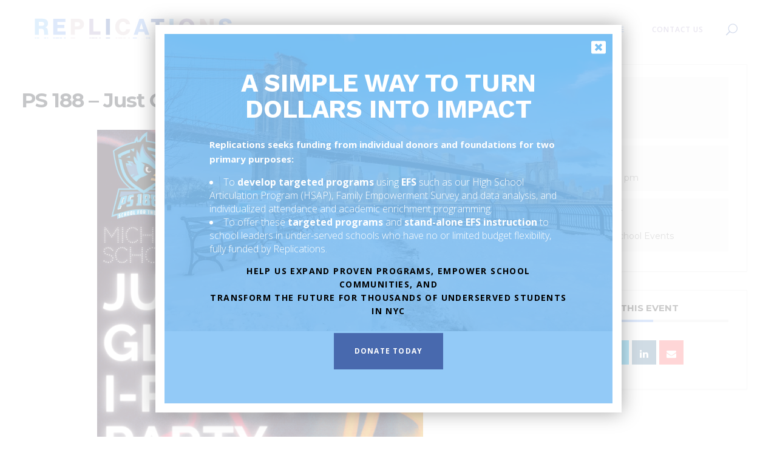

--- FILE ---
content_type: image/svg+xml
request_url: https://replications.org//wp-content/uploads/2020/12/Brand_Mark-1.svg
body_size: 3944
content:
<?xml version="1.0" encoding="utf-8"?>
<!-- Generator: Adobe Illustrator 25.0.1, SVG Export Plug-In . SVG Version: 6.00 Build 0)  -->
<svg version="1.1" xmlns="http://www.w3.org/2000/svg" xmlns:xlink="http://www.w3.org/1999/xlink" x="0px" y="0px"
	 viewBox="0 0 313 185" style="enable-background:new 0 0 313 185;" xml:space="preserve">
<style type="text/css">
	.st0{fill:#87C4F7;}
	.st1{fill:#7BA7EF;}
	.st2{fill:#A99DC5;}
	.st3{fill:#DCCDCF;}
	.st4{fill:#4869AE;}
</style>
<g id="Brand_Mark">
	<g>
		<g>
			<g>
				<g>
					<g>
						<path class="st0" d="M191.89,17.91c0,0-0.01,0-0.02,0l-12.64-0.05c-2.33-0.01-4.2-1.9-4.19-4.23c0.01-2.32,1.89-4.2,4.21-4.2
							c0,0,0.01,0,0.02,0l12.64,0.05c2.33,0.01,4.2,1.9,4.19,4.23C196.09,16.03,194.21,17.91,191.89,17.91z"/>
					</g>
					<g>
						<path class="st0" d="M255.28,18.17c0,0-0.01,0-0.02,0l-31.7-0.13c-2.33-0.01-4.2-1.9-4.19-4.23c0.01-2.32,1.89-4.2,4.21-4.2
							c0,0,0.01,0,0.02,0l31.7,0.13c2.33,0.01,4.2,1.9,4.19,4.23C259.48,16.3,257.6,18.17,255.28,18.17z"/>
					</g>
					<g>
						<path class="st0" d="M299.61,18.36c0,0-0.01,0-0.02,0l-12.64-0.05c-2.33-0.01-4.2-1.9-4.19-4.23c0.01-2.32,1.89-4.2,4.21-4.2
							c0,0,0.01,0,0.02,0l12.64,0.05c2.33,0.01,4.2,1.9,4.19,4.23C303.81,16.48,301.93,18.36,299.61,18.36z"/>
					</g>
				</g>
				<g>
					<g>
						<path class="st1" d="M187.67,97.74h-8.43c-2.33,0-4.21-1.89-4.21-4.21c0-2.33,1.89-4.21,4.21-4.21h8.43
							c2.33,0,4.21,1.89,4.21,4.21C191.89,95.86,190,97.74,187.67,97.74z"/>
					</g>
					<g>
						<path class="st1" d="M261.66,97.74h-14.8c-2.33,0-4.21-1.89-4.21-4.21c0-2.33,1.89-4.21,4.21-4.21h14.8
							c2.33,0,4.21,1.89,4.21,4.21C265.87,95.86,263.99,97.74,261.66,97.74z M232.07,97.74h-29.59c-2.33,0-4.21-1.89-4.21-4.21
							c0-2.33,1.89-4.21,4.21-4.21h29.59c2.33,0,4.21,1.89,4.21,4.21C236.28,95.86,234.39,97.74,232.07,97.74z"/>
					</g>
					<g>
						<path class="st1" d="M299.68,97.74h-8.43c-2.33,0-4.21-1.89-4.21-4.21c0-2.33,1.89-4.21,4.21-4.21h8.43
							c2.33,0,4.21,1.89,4.21,4.21C303.89,95.86,302.01,97.74,299.68,97.74z"/>
					</g>
				</g>
				<g>
					<g>
						<path class="st2" d="M187.67,175.98c0,0-0.01,0-0.02,0l-8.43-0.04c-2.33-0.01-4.2-1.9-4.19-4.23c0.01-2.32,1.89-4.2,4.21-4.2
							c0,0,0.01,0,0.02,0l8.43,0.04c2.33,0.01,4.2,1.9,4.19,4.23C191.88,174.11,189.99,175.98,187.67,175.98z"/>
					</g>
					<g>
						<path class="st2" d="M261.61,176.29c0,0-0.01,0-0.02,0l-14.79-0.06c-2.33-0.01-4.2-1.9-4.19-4.23c0.01-2.32,1.89-4.2,4.21-4.2
							c0,0,0.01,0,0.02,0l14.79,0.06c2.33,0.01,4.2,1.9,4.19,4.23C265.81,174.41,263.93,176.29,261.61,176.29z M232.04,176.16
							c0,0-0.01,0-0.02,0l-29.57-0.12c-2.33-0.01-4.2-1.9-4.19-4.23c0.01-2.32,1.89-4.2,4.21-4.2c0,0,0.01,0,0.02,0l29.57,0.12
							c2.33,0.01,4.2,1.9,4.19,4.23C236.24,174.29,234.36,176.16,232.04,176.16z"/>
					</g>
					<g>
						<path class="st2" d="M299.61,176.45c0,0-0.01,0-0.02,0l-8.43-0.04c-2.33-0.01-4.2-1.9-4.19-4.23c0.01-2.32,1.89-4.2,4.21-4.2
							c0,0,0.01,0,0.02,0l8.43,0.04c2.33,0.01,4.2,1.9,4.19,4.23C303.81,174.57,301.93,176.45,299.61,176.45z"/>
					</g>
				</g>
				<g>
					<path class="st3" d="M215.42,57.3h-36.17c-2.33,0-4.21-1.89-4.21-4.21c0-2.33,1.89-4.21,4.21-4.21h36.17
						c2.33,0,4.21,1.89,4.21,4.21C219.63,55.41,217.75,57.3,215.42,57.3z"/>
				</g>
				<g>
					<path class="st4" d="M215.35,138.69c-0.02,0-0.04,0-0.06,0l-36.1-0.5c-2.33-0.03-4.18-1.94-4.15-4.27
						c0.03-2.31,1.91-4.15,4.21-4.15c0.02,0,0.04,0,0.06,0l36.1,0.5c2.33,0.03,4.18,1.94,4.15,4.27
						C219.53,136.84,217.65,138.69,215.35,138.69z"/>
				</g>
			</g>
			<path class="st0" d="M8.11,9.01h79.88c33.16,0,56.39,17.05,56.39,48.11c0,19.38-7.58,33.63-26.96,40.4v0.7
				c14.48,4.91,21.95,14.01,24.29,30.6C145.2,150.78,145,176,145,176h-40.77c0,0,0.57-22.19-2-38.77
				c-2.1-15.41-10.04-23.82-27.79-23.82H49.45V176H8.11V9.01z M80.51,82.81c16.35,0,24.76-7.71,24.76-20.32
				c0-12.14-7.94-20.79-23.82-20.79h-32v41.11H80.51z"/>
		</g>
	</g>
</g>
<g id="Logo">
	<text transform="matrix(1 0 0 1 -1901.8989 -254.4737)" style="font-family:'NHaasGroteskDSPro-75Bd'; font-size:232.2981px;">REPLICATIONS</text>
	<g>
		<g>
			<g>
				<path class="st0" d="M-1655.24,270.84h43.75c18.16,0,30.88,9.34,30.88,26.35c0,10.62-4.15,18.42-14.77,22.13v0.38
					c7.93,2.69,12.02,7.68,13.3,16.76c1.92,12.02,1.81,25.84,1.81,25.84h-22.33c0,0,0.31-12.15-1.1-21.24
					c-1.15-8.44-5.5-13.05-15.22-13.05h-13.69v34.28h-22.64V270.84z M-1615.58,311.26c8.95,0,13.56-4.22,13.56-11.13
					c0-6.65-4.35-11.38-13.05-11.38h-17.52v22.51H-1615.58z"/>
				<g>
					<g>
						<path class="st0" d="M-1649.23,383h-4.5c-1.38,0-2.5-1.12-2.5-2.5s1.12-2.5,2.5-2.5h4.5c1.38,0,2.5,1.12,2.5,2.5
							S-1647.85,383-1649.23,383z"/>
					</g>
					<g>
						<path class="st0" d="M-1581.66,383h-1.89c-1.38,0-2.5-1.12-2.5-2.5s1.12-2.5,2.5-2.5h1.89c1.38,0,2.5,1.12,2.5,2.5
							S-1580.28,383-1581.66,383z M-1633.45,383h-7.89c-1.38,0-2.5-1.12-2.5-2.5s1.12-2.5,2.5-2.5h7.89c1.38,0,2.5,1.12,2.5,2.5
							S-1632.07,383-1633.45,383z"/>
					</g>
					<g>
						<path class="st0" d="M-1593.27,383h-7.5c-1.38,0-2.5-1.12-2.5-2.5s1.12-2.5,2.5-2.5h7.5c1.38,0,2.5,1.12,2.5,2.5
							S-1591.89,383-1593.27,383z"/>
					</g>
				</g>
			</g>
			<g>
				<path class="st1" d="M-1550.42,271.31h68.95v18.57h-46.43v16.28h39.82v17.55h-39.82v19.46h47.19v19.08h-69.71V271.31z"/>
				<g>
					<g>
						<path class="st1" d="M-1543.73,383h-5c-1.38,0-2.5-1.12-2.5-2.5s1.12-2.5,2.5-2.5h5c1.38,0,2.5,1.12,2.5,2.5
							S-1542.35,383-1543.73,383z"/>
					</g>
					<g>
						<path class="st1" d="M-1503.4,383h-8.07c-1.38,0-2.5-1.12-2.5-2.5s1.12-2.5,2.5-2.5h8.07c1.38,0,2.5,1.12,2.5,2.5
							S-1502.02,383-1503.4,383z M-1519.53,383h-16.13c-1.38,0-2.5-1.12-2.5-2.5s1.12-2.5,2.5-2.5h16.13c1.38,0,2.5,1.12,2.5,2.5
							S-1518.15,383-1519.53,383z"/>
					</g>
					<g>
						<path class="st1" d="M-1482.27,383h-5c-1.38,0-2.5-1.12-2.5-2.5s1.12-2.5,2.5-2.5h5c1.38,0,2.5,1.12,2.5,2.5
							S-1480.89,383-1482.27,383z"/>
					</g>
				</g>
			</g>
			<g>
				<path class="st3" d="M-1198.53,317.1c0-27.09,17.68-47.57,44.78-47.57c10.56,0,19.46,3.05,25.95,8.01
					c7.89,5.98,12.47,14.88,13.61,25.06h-22.52c-1.14-8.14-7.51-14.37-17.17-14.37c-14.76,0-21.75,12.34-21.75,28.88
					c0,16.66,8.4,28.75,21.88,28.75c10.05,0,16.66-6.36,17.68-15.14h22.52c-0.64,9.03-4.71,17.3-10.94,23.28
					c-7,6.74-16.28,10.3-29.13,10.3C-1180.34,364.29-1198.53,344.32-1198.53,317.1z"/>
				<g>
					<g>
						<path class="st3" d="M-1188.73,383h-5c-1.38,0-2.5-1.12-2.5-2.5s1.12-2.5,2.5-2.5h5c1.38,0,2.5,1.12,2.5,2.5
							S-1187.35,383-1188.73,383z"/>
					</g>
					<g>
						<path class="st3" d="M-1141.26,383h-9.5c-1.38,0-2.5-1.12-2.5-2.5s1.12-2.5,2.5-2.5h9.5c1.38,0,2.5,1.12,2.5,2.5
							S-1139.88,383-1141.26,383z M-1160.25,383h-18.99c-1.38,0-2.5-1.12-2.5-2.5s1.12-2.5,2.5-2.5h18.99c1.38,0,2.5,1.12,2.5,2.5
							S-1158.87,383-1160.25,383z"/>
					</g>
					<g>
						<path class="st3" d="M-1117.27,383h-5c-1.38,0-2.5-1.12-2.5-2.5s1.12-2.5,2.5-2.5h5c1.38,0,2.5,1.12,2.5,2.5
							S-1115.89,383-1117.27,383z"/>
					</g>
				</g>
			</g>
			<g>
				<path class="st1" d="M-611.71,333.64h22.64c1.02,9.16,7,12.98,17.81,12.98c7.38,0,14.63-2.67,14.63-9.54
					c0-7.25-7.38-8.78-19.84-11.83c-15.77-3.69-32.44-8.52-32.44-27.6c0-19.46,15.77-27.98,36.13-27.98
					c19.72,0,34.98,8.9,35.87,27.98h-22.01c-0.89-7-6.23-10.94-14.63-10.94c-7.89,0-13.1,3.43-13.1,8.52c0,6.36,7,7.89,20.61,10.94
					c16.92,3.94,32.18,9.16,32.18,28.62c0,19.08-16.28,29.64-37.27,29.64C-595.3,364.42-611.2,353.74-611.71,333.64z"/>
				<g>
					<g>
						<path class="st1" d="M-596.73,383h-10c-1.38,0-2.5-1.12-2.5-2.5s1.12-2.5,2.5-2.5h10c1.38,0,2.5,1.12,2.5,2.5
							S-595.35,383-596.73,383z"/>
					</g>
					<g>
						<path class="st1" d="M-553.84,383h-8.58c-1.38,0-2.5-1.12-2.5-2.5s1.12-2.5,2.5-2.5h8.58c1.38,0,2.5,1.12,2.5,2.5
							S-552.46,383-553.84,383z M-579.58,383h-8.58c-1.38,0-2.5-1.12-2.5-2.5s1.12-2.5,2.5-2.5h8.58c1.38,0,2.5,1.12,2.5,2.5
							S-578.2,383-579.58,383z"/>
					</g>
					<g>
						<path class="st1" d="M-535.27,383h-10c-1.38,0-2.5-1.12-2.5-2.5s1.12-2.5,2.5-2.5h10c1.38,0,2.5,1.12,2.5,2.5
							S-533.89,383-535.27,383z"/>
					</g>
				</g>
			</g>
			<g>
				<path class="st2" d="M-837.3,317.27c0-27.22,17.43-47.45,44.9-47.45c27.6,0,45.03,20.23,45.03,47.45
					c0,27.22-17.43,47.45-45.03,47.45C-819.88,364.72-837.3,344.49-837.3,317.27z M-770.27,317.27c0-16.54-7.25-29.26-22.01-29.26
					c-14.63,0-22.13,12.72-22.13,29.26c0,16.54,7.51,29.13,22.13,29.13C-777.52,346.4-770.27,333.81-770.27,317.27z"/>
				<g>
					<g>
						<path class="st2" d="M-827.73,383.3h-5c-1.38,0-2.5-1.12-2.5-2.5s1.12-2.5,2.5-2.5h5c1.38,0,2.5,1.12,2.5,2.5
							S-826.35,383.3-827.73,383.3z"/>
					</g>
					<g>
						<path class="st2" d="M-778.11,383.3h-9.92c-1.38,0-2.5-1.12-2.5-2.5s1.12-2.5,2.5-2.5h9.92c1.38,0,2.5,1.12,2.5,2.5
							S-776.73,383.3-778.11,383.3z M-797.96,383.3h-19.85c-1.38,0-2.5-1.12-2.5-2.5s1.12-2.5,2.5-2.5h19.85
							c1.38,0,2.5,1.12,2.5,2.5S-796.58,383.3-797.96,383.3z"/>
					</g>
					<g>
						<path class="st2" d="M-753.27,383.3h-5c-1.38,0-2.5-1.12-2.5-2.5s1.12-2.5,2.5-2.5h5c1.38,0,2.5,1.12,2.5,2.5
							S-751.89,383.3-753.27,383.3z"/>
					</g>
				</g>
			</g>
			<g>
				<path class="st2" d="M-1345.7,271.31h22.52v71.87h40.83v19.08h-63.35V271.31z"/>
				<g>
					<g>
						<path class="st2" d="M-1338.73,383h-5c-1.38,0-2.5-1.12-2.5-2.5s1.12-2.5,2.5-2.5h5c1.38,0,2.5,1.12,2.5,2.5
							S-1337.35,383-1338.73,383z"/>
					</g>
					<g>
						<path class="st2" d="M-1302.69,383h-7.21c-1.38,0-2.5-1.12-2.5-2.5s1.12-2.5,2.5-2.5h7.21c1.38,0,2.5,1.12,2.5,2.5
							S-1301.3,383-1302.69,383z M-1317.1,383h-14.42c-1.38,0-2.5-1.12-2.5-2.5s1.12-2.5,2.5-2.5h14.42c1.38,0,2.5,1.12,2.5,2.5
							S-1315.72,383-1317.1,383z"/>
					</g>
					<g>
						<path class="st2" d="M-1283.27,383h-5c-1.38,0-2.5-1.12-2.5-2.5s1.12-2.5,2.5-2.5h5c1.38,0,2.5,1.12,2.5,2.5
							S-1281.89,383-1283.27,383z"/>
					</g>
				</g>
			</g>
			<g>
				<path class="st3" d="M-1451.09,271.31h40.96c11.07,0,19.21,3.05,24.8,8.4c5.85,5.47,9.16,13.23,9.16,22.39
					c0,17.43-12.08,29.77-30.78,29.77h-21.24v30.4h-22.9V271.31z M-1411.53,314.05c8.14,0,12.72-4.83,12.72-12.08
					c0-7.25-4.71-11.7-12.72-11.7h-16.66v23.79H-1411.53z"/>
				<g>
					<path class="st3" d="M-1428.27,383h-21.47c-1.38,0-2.5-1.12-2.5-2.5s1.12-2.5,2.5-2.5h21.47c1.38,0,2.5,1.12,2.5,2.5
						S-1426.89,383-1428.27,383z"/>
				</g>
			</g>
			<g>
				<path class="st4" d="M-1251.26,271.31h22.52v90.95h-22.52V271.31z"/>
				<g>
					<path class="st4" d="M-1230.27,383h-19.47c-1.38,0-2.5-1.12-2.5-2.5s1.12-2.5,2.5-2.5h19.47c1.38,0,2.5,1.12,2.5,2.5
						S-1228.89,383-1230.27,383z"/>
				</g>
			</g>
			<g>
				<path class="st0" d="M-890.04,271.31h22.52v90.95h-22.52V271.31z"/>
				<g>
					<path class="st0" d="M-869.27,383h-19.47c-1.38,0-2.5-1.12-2.5-2.5s1.12-2.5,2.5-2.5h19.47c1.38,0,2.5,1.12,2.5,2.5
						S-867.89,383-869.27,383z"/>
				</g>
			</g>
			<g>
				<path class="st4" d="M-969.23,290.39h-26.46v-19.08H-920v19.08h-26.71v71.87h-22.52V290.39z"/>
				<g>
					<path class="st4" d="M-948.27,383h-19.47c-1.38,0-2.5-1.12-2.5-2.5s1.12-2.5,2.5-2.5h19.47c1.38,0,2.5,1.12,2.5,2.5
						S-946.89,383-948.27,383z"/>
				</g>
			</g>
			<g>
				<path class="st1" d="M-1060.95,271.31h23.15l32.82,90.95h-23.66l-5.34-16.41h-31.8l-5.22,16.41h-22.64L-1060.95,271.31z
					 M-1039.19,329.69l-6.87-22.01c-1.53-4.71-3.56-12.85-3.56-12.85h-0.25c0,0-2.16,8.14-3.69,12.85l-7,22.01H-1039.19z"/>
				<g>
					<g>
						<path class="st1" d="M-1077.27,383h-19.47c-1.38,0-2.5-1.12-2.5-2.5s1.12-2.5,2.5-2.5h19.47c1.38,0,2.5,1.12,2.5,2.5
							S-1075.89,383-1077.27,383z"/>
					</g>
					<g>
						<g>
							<path class="st1" d="M-1015.73,383h-6c-1.38,0-2.5-1.12-2.5-2.5s1.12-2.5,2.5-2.5h6c1.38,0,2.5,1.12,2.5,2.5
								S-1014.35,383-1015.73,383z"/>
						</g>
						<g>
							<path class="st1" d="M-1002.27,383h-6c-1.38,0-2.5-1.12-2.5-2.5s1.12-2.5,2.5-2.5h6c1.38,0,2.5,1.12,2.5,2.5
								S-1000.89,383-1002.27,383z"/>
						</g>
					</g>
				</g>
			</g>
			<g>
				<path class="st3" d="M-717.15,271.31h22.64l26.97,45.67c1.4,2.54,6.23,11.58,6.23,11.58h0.25c0,0-0.25-10.94-0.25-14.12v-43.12
					h22.01v90.95h-22.64l-26.71-45.03c-1.53-2.42-6.49-12.21-6.49-12.21h-0.25c0,0,0.25,11.7,0.25,14.88v42.36h-22.01V271.31z"/>
				<g>
					<g>
						<path class="st3" d="M-634.27,383h-19.47c-1.38,0-2.5-1.12-2.5-2.5s1.12-2.5,2.5-2.5h19.47c1.38,0,2.5,1.12,2.5,2.5
							S-632.89,383-634.27,383z"/>
					</g>
					<g>
						<g>
							<path class="st3" d="M-708.73,383h-6c-1.38,0-2.5-1.12-2.5-2.5s1.12-2.5,2.5-2.5h6c1.38,0,2.5,1.12,2.5,2.5
								S-707.35,383-708.73,383z"/>
						</g>
						<g>
							<path class="st3" d="M-695.27,383h-6c-1.38,0-2.5-1.12-2.5-2.5s1.12-2.5,2.5-2.5h6c1.38,0,2.5,1.12,2.5,2.5
								S-693.89,383-695.27,383z"/>
						</g>
					</g>
				</g>
			</g>
		</g>
	</g>
	<rect x="-2022.5" y="-103.5" class="st0" width="78" height="78"/>
	<rect x="-1922.5" y="-103.5" class="st1" width="78" height="78"/>
	<rect x="-1822.5" y="-103.5" class="st3" width="78" height="78"/>
	<rect x="-1722.5" y="-103.5" class="st2" width="78" height="78"/>
	<rect x="-1622.5" y="-103.5" class="st4" width="78" height="78"/>
	<text transform="matrix(1 0 0 1 -1501.7458 521.2349)"><tspan x="0" y="0" class="st0" style="font-family:'NHaasGroteskDSPro-55Rg'; font-size:60px; letter-spacing:1;">Innovation.</tspan><tspan x="290.58" y="0" class="st4" style="font-family:'NHaasGroteskDSPro-55Rg'; font-size:60px; letter-spacing:1;"> </tspan><tspan x="301.62" y="0" class="st2" style="font-family:'NHaasGroteskDSPro-55Rg'; font-size:60px; letter-spacing:1;">Equity.</tspan><tspan x="484.07" y="0" class="st4" style="font-family:'NHaasGroteskDSPro-55Rg'; font-size:60px; letter-spacing:1;"> Community.</tspan></text>
</g>
<g id="Tagline">
	<text transform="matrix(1 0 0 1 -1501.7458 1649.2349)"><tspan x="0" y="0" class="st0" style="font-family:'NHaasGroteskDSPro-55Rg'; font-size:60px; letter-spacing:1;">Innovation.</tspan><tspan x="290.58" y="0" class="st4" style="font-family:'NHaasGroteskDSPro-55Rg'; font-size:60px; letter-spacing:1;"> </tspan><tspan x="301.62" y="0" class="st2" style="font-family:'NHaasGroteskDSPro-55Rg'; font-size:60px; letter-spacing:1;">Equity.</tspan><tspan x="484.07" y="0" class="st4" style="font-family:'NHaasGroteskDSPro-55Rg'; font-size:60px; letter-spacing:1;"> Community.</tspan></text>
	<text transform="matrix(1 0 0 1 -1501.7458 1819.2349)"><tspan x="0" y="0" class="st4" style="font-family:'NHaasGroteskDSPro-55Rg'; font-size:60px; letter-spacing:1;">Innovation. </tspan><tspan x="301.62" y="0" class="st1" style="font-family:'NHaasGroteskDSPro-55Rg'; font-size:60px; letter-spacing:1;">Equity.</tspan><tspan x="484.07" y="0" class="st4" style="font-family:'NHaasGroteskDSPro-55Rg'; font-size:60px; letter-spacing:1;"> </tspan><tspan x="495.11" y="0" class="st2" style="font-family:'NHaasGroteskDSPro-55Rg'; font-size:60px; letter-spacing:1;">Community.</tspan></text>
	
		<text transform="matrix(1 0 0 1 -1482.7849 1299.2349)" style="fill:#5B5B5B; font-family:'NHaasGroteskDSPro-45Lt'; font-size:60px; letter-spacing:1;">Innovation. Equity. Community.</text>
	
		<text transform="matrix(1 0 0 1 -1482.7849 1469.2349)" class="st4" style="font-family:'NHaasGroteskDSPro-45Lt'; font-size:60px; letter-spacing:1;">Innovation. Equity. Community.</text>
</g>
</svg>


--- FILE ---
content_type: image/svg+xml
request_url: https://replications.org//wp-content/uploads/2020/12/Logo.svg
body_size: 2548
content:
<?xml version="1.0" encoding="utf-8"?>
<!-- Generator: Adobe Illustrator 25.0.1, SVG Export Plug-In . SVG Version: 6.00 Build 0)  -->
<svg version="1.1" xmlns="http://www.w3.org/2000/svg" xmlns:xlink="http://www.w3.org/1999/xlink" x="0px" y="0px"
	 viewBox="0 0 1236 207" style="enable-background:new 0 0 1236 207;" xml:space="preserve">
<style type="text/css">
	.st0{fill:#87C4F7;}
	.st1{fill:#7BA7EF;}
	.st2{fill:#DCCDCF;}
	.st3{fill:#A99DC5;}
	.st4{fill:#4869AE;}
</style>
<g id="Brand_Mark">
</g>
<g id="Logo">
	<g>
		<g>
			<g>
				<path class="st0" d="M57.26,44.34h43.75c18.16,0,30.88,9.34,30.88,26.35c0,10.62-4.15,18.42-14.77,22.13v0.38
					c7.93,2.69,12.02,7.68,13.3,16.76c1.92,12.02,1.81,25.84,1.81,25.84h-22.33c0,0,0.31-12.15-1.1-21.24
					c-1.15-8.44-5.5-13.05-15.22-13.05H79.91v34.28H57.26V44.34z M96.92,84.76c8.95,0,13.56-4.22,13.56-11.13
					c0-6.65-4.35-11.38-13.05-11.38H79.91v22.51H96.92z"/>
				<g>
					<g>
						<path class="st0" d="M63.27,156.5h-4.5c-1.38,0-2.5-1.12-2.5-2.5s1.12-2.5,2.5-2.5h4.5c1.38,0,2.5,1.12,2.5,2.5
							S64.65,156.5,63.27,156.5z"/>
					</g>
					<g>
						<path class="st0" d="M130.84,156.5h-1.89c-1.38,0-2.5-1.12-2.5-2.5s1.12-2.5,2.5-2.5h1.89c1.38,0,2.5,1.12,2.5,2.5
							S132.22,156.5,130.84,156.5z M79.05,156.5h-7.89c-1.38,0-2.5-1.12-2.5-2.5s1.12-2.5,2.5-2.5h7.89c1.38,0,2.5,1.12,2.5,2.5
							S80.43,156.5,79.05,156.5z"/>
					</g>
					<g>
						<path class="st0" d="M119.23,156.5h-7.5c-1.38,0-2.5-1.12-2.5-2.5s1.12-2.5,2.5-2.5h7.5c1.38,0,2.5,1.12,2.5,2.5
							S120.61,156.5,119.23,156.5z"/>
					</g>
				</g>
			</g>
			<g>
				<path class="st1" d="M162.08,44.81h68.95v18.57H184.6v16.28h39.82v17.55H184.6v19.46h47.19v19.08h-69.71V44.81z"/>
				<g>
					<g>
						<path class="st1" d="M168.77,156.5h-5c-1.38,0-2.5-1.12-2.5-2.5s1.12-2.5,2.5-2.5h5c1.38,0,2.5,1.12,2.5,2.5
							S170.15,156.5,168.77,156.5z"/>
					</g>
					<g>
						<path class="st1" d="M209.1,156.5h-8.07c-1.38,0-2.5-1.12-2.5-2.5s1.12-2.5,2.5-2.5h8.07c1.38,0,2.5,1.12,2.5,2.5
							S210.48,156.5,209.1,156.5z M192.97,156.5h-16.13c-1.38,0-2.5-1.12-2.5-2.5s1.12-2.5,2.5-2.5h16.13c1.38,0,2.5,1.12,2.5,2.5
							S194.35,156.5,192.97,156.5z"/>
					</g>
					<g>
						<path class="st1" d="M230.23,156.5h-5c-1.38,0-2.5-1.12-2.5-2.5s1.12-2.5,2.5-2.5h5c1.38,0,2.5,1.12,2.5,2.5
							S231.61,156.5,230.23,156.5z"/>
					</g>
				</g>
			</g>
			<g>
				<path class="st2" d="M513.97,90.6c0-27.09,17.68-47.57,44.78-47.57c10.56,0,19.46,3.05,25.95,8.01
					c7.89,5.98,12.47,14.88,13.61,25.06h-22.52c-1.14-8.14-7.51-14.37-17.17-14.37c-14.76,0-21.75,12.34-21.75,28.88
					c0,16.66,8.4,28.75,21.88,28.75c10.05,0,16.66-6.36,17.68-15.14h22.52c-0.64,9.03-4.71,17.3-10.94,23.28
					c-7,6.74-16.28,10.3-29.13,10.3C532.16,137.79,513.97,117.82,513.97,90.6z"/>
				<g>
					<g>
						<path class="st2" d="M523.77,156.5h-5c-1.38,0-2.5-1.12-2.5-2.5s1.12-2.5,2.5-2.5h5c1.38,0,2.5,1.12,2.5,2.5
							S525.15,156.5,523.77,156.5z"/>
					</g>
					<g>
						<path class="st2" d="M571.24,156.5h-9.5c-1.38,0-2.5-1.12-2.5-2.5s1.12-2.5,2.5-2.5h9.5c1.38,0,2.5,1.12,2.5,2.5
							S572.62,156.5,571.24,156.5z M552.25,156.5h-18.99c-1.38,0-2.5-1.12-2.5-2.5s1.12-2.5,2.5-2.5h18.99c1.38,0,2.5,1.12,2.5,2.5
							S553.63,156.5,552.25,156.5z"/>
					</g>
					<g>
						<path class="st2" d="M595.23,156.5h-5c-1.38,0-2.5-1.12-2.5-2.5s1.12-2.5,2.5-2.5h5c1.38,0,2.5,1.12,2.5,2.5
							S596.61,156.5,595.23,156.5z"/>
					</g>
				</g>
			</g>
			<g>
				<path class="st1" d="M1100.79,107.14h22.64c1.02,9.16,7,12.98,17.81,12.98c7.38,0,14.63-2.67,14.63-9.54
					c0-7.25-7.38-8.78-19.84-11.83c-15.77-3.69-32.44-8.52-32.44-27.6c0-19.46,15.77-27.98,36.13-27.98
					c19.72,0,34.98,8.9,35.87,27.98h-22.01c-0.89-7-6.23-10.94-14.63-10.94c-7.89,0-13.1,3.43-13.1,8.52c0,6.36,7,7.89,20.61,10.94
					c16.92,3.94,32.18,9.16,32.18,28.62c0,19.08-16.28,29.64-37.27,29.64C1117.2,137.92,1101.3,127.24,1100.79,107.14z"/>
				<g>
					<g>
						<path class="st1" d="M1115.77,156.5h-10c-1.38,0-2.5-1.12-2.5-2.5s1.12-2.5,2.5-2.5h10c1.38,0,2.5,1.12,2.5,2.5
							S1117.15,156.5,1115.77,156.5z"/>
					</g>
					<g>
						<path class="st1" d="M1158.66,156.5h-8.58c-1.38,0-2.5-1.12-2.5-2.5s1.12-2.5,2.5-2.5h8.58c1.38,0,2.5,1.12,2.5,2.5
							S1160.04,156.5,1158.66,156.5z M1132.92,156.5h-8.58c-1.38,0-2.5-1.12-2.5-2.5s1.12-2.5,2.5-2.5h8.58c1.38,0,2.5,1.12,2.5,2.5
							S1134.3,156.5,1132.92,156.5z"/>
					</g>
					<g>
						<path class="st1" d="M1177.23,156.5h-10c-1.38,0-2.5-1.12-2.5-2.5s1.12-2.5,2.5-2.5h10c1.38,0,2.5,1.12,2.5,2.5
							S1178.61,156.5,1177.23,156.5z"/>
					</g>
				</g>
			</g>
			<g>
				<path class="st3" d="M875.2,90.77c0-27.22,17.43-47.45,44.9-47.45c27.6,0,45.03,20.23,45.03,47.45
					c0,27.22-17.43,47.45-45.03,47.45C892.62,138.22,875.2,117.99,875.2,90.77z M942.23,90.77c0-16.54-7.25-29.26-22.01-29.26
					c-14.63,0-22.13,12.72-22.13,29.26c0,16.54,7.51,29.13,22.13,29.13C934.98,119.9,942.23,107.31,942.23,90.77z"/>
				<g>
					<g>
						<path class="st3" d="M884.77,156.8h-5c-1.38,0-2.5-1.12-2.5-2.5s1.12-2.5,2.5-2.5h5c1.38,0,2.5,1.12,2.5,2.5
							S886.15,156.8,884.77,156.8z"/>
					</g>
					<g>
						<path class="st3" d="M934.39,156.8h-9.92c-1.38,0-2.5-1.12-2.5-2.5s1.12-2.5,2.5-2.5h9.92c1.38,0,2.5,1.12,2.5,2.5
							S935.77,156.8,934.39,156.8z M914.54,156.8h-19.85c-1.38,0-2.5-1.12-2.5-2.5s1.12-2.5,2.5-2.5h19.85c1.38,0,2.5,1.12,2.5,2.5
							S915.92,156.8,914.54,156.8z"/>
					</g>
					<g>
						<path class="st3" d="M959.23,156.8h-5c-1.38,0-2.5-1.12-2.5-2.5s1.12-2.5,2.5-2.5h5c1.38,0,2.5,1.12,2.5,2.5
							S960.61,156.8,959.23,156.8z"/>
					</g>
				</g>
			</g>
			<g>
				<path class="st3" d="M366.79,44.81h22.52v71.87h40.83v19.08h-63.35V44.81z"/>
				<g>
					<g>
						<path class="st3" d="M373.77,156.5h-5c-1.38,0-2.5-1.12-2.5-2.5s1.12-2.5,2.5-2.5h5c1.38,0,2.5,1.12,2.5,2.5
							S375.15,156.5,373.77,156.5z"/>
					</g>
					<g>
						<path class="st3" d="M409.81,156.5h-7.21c-1.38,0-2.5-1.12-2.5-2.5s1.12-2.5,2.5-2.5h7.21c1.38,0,2.5,1.12,2.5,2.5
							S411.2,156.5,409.81,156.5z M395.4,156.5h-14.42c-1.38,0-2.5-1.12-2.5-2.5s1.12-2.5,2.5-2.5h14.42c1.38,0,2.5,1.12,2.5,2.5
							S396.78,156.5,395.4,156.5z"/>
					</g>
					<g>
						<path class="st3" d="M429.23,156.5h-5c-1.38,0-2.5-1.12-2.5-2.5s1.12-2.5,2.5-2.5h5c1.38,0,2.5,1.12,2.5,2.5
							S430.61,156.5,429.23,156.5z"/>
					</g>
				</g>
			</g>
			<g>
				<path class="st2" d="M261.41,44.81h40.96c11.07,0,19.21,3.05,24.8,8.4c5.85,5.47,9.16,13.23,9.16,22.39
					c0,17.43-12.08,29.77-30.78,29.77h-21.24v30.4h-22.9V44.81z M300.97,87.55c8.14,0,12.72-4.83,12.72-12.08
					c0-7.25-4.71-11.7-12.72-11.7h-16.66v23.79H300.97z"/>
				<g>
					<path class="st2" d="M284.23,156.5h-21.47c-1.38,0-2.5-1.12-2.5-2.5s1.12-2.5,2.5-2.5h21.47c1.38,0,2.5,1.12,2.5,2.5
						S285.61,156.5,284.23,156.5z"/>
				</g>
			</g>
			<g>
				<path class="st4" d="M461.24,44.81h22.52v90.95h-22.52V44.81z"/>
				<g>
					<path class="st4" d="M482.23,156.5h-19.47c-1.38,0-2.5-1.12-2.5-2.5s1.12-2.5,2.5-2.5h19.47c1.38,0,2.5,1.12,2.5,2.5
						S483.61,156.5,482.23,156.5z"/>
				</g>
			</g>
			<g>
				<path class="st0" d="M822.46,44.81h22.52v90.95h-22.52V44.81z"/>
				<g>
					<path class="st0" d="M843.23,156.5h-19.47c-1.38,0-2.5-1.12-2.5-2.5s1.12-2.5,2.5-2.5h19.47c1.38,0,2.5,1.12,2.5,2.5
						S844.61,156.5,843.23,156.5z"/>
				</g>
			</g>
			<g>
				<path class="st4" d="M743.27,63.89h-26.46V44.81h75.69v19.08h-26.71v71.87h-22.52V63.89z"/>
				<g>
					<path class="st4" d="M764.23,156.5h-19.47c-1.38,0-2.5-1.12-2.5-2.5s1.12-2.5,2.5-2.5h19.47c1.38,0,2.5,1.12,2.5,2.5
						S765.61,156.5,764.23,156.5z"/>
				</g>
			</g>
			<g>
				<path class="st1" d="M651.55,44.81h23.15l32.82,90.95h-23.66l-5.34-16.41h-31.8l-5.22,16.41h-22.64L651.55,44.81z
					 M673.31,103.19l-6.87-22.01c-1.53-4.71-3.56-12.85-3.56-12.85h-0.25c0,0-2.16,8.14-3.69,12.85l-7,22.01H673.31z"/>
				<g>
					<g>
						<path class="st1" d="M635.23,156.5h-19.47c-1.38,0-2.5-1.12-2.5-2.5s1.12-2.5,2.5-2.5h19.47c1.38,0,2.5,1.12,2.5,2.5
							S636.61,156.5,635.23,156.5z"/>
					</g>
					<g>
						<g>
							<path class="st1" d="M696.77,156.5h-6c-1.38,0-2.5-1.12-2.5-2.5s1.12-2.5,2.5-2.5h6c1.38,0,2.5,1.12,2.5,2.5
								S698.15,156.5,696.77,156.5z"/>
						</g>
						<g>
							<path class="st1" d="M710.23,156.5h-6c-1.38,0-2.5-1.12-2.5-2.5s1.12-2.5,2.5-2.5h6c1.38,0,2.5,1.12,2.5,2.5
								S711.61,156.5,710.23,156.5z"/>
						</g>
					</g>
				</g>
			</g>
			<g>
				<path class="st2" d="M995.35,44.81H1018l26.97,45.67c1.4,2.54,6.23,11.58,6.23,11.58h0.25c0,0-0.25-10.94-0.25-14.12V44.81
					h22.01v90.95h-22.64l-26.71-45.03c-1.53-2.42-6.49-12.21-6.49-12.21h-0.25c0,0,0.25,11.7,0.25,14.88v42.36h-22.01V44.81z"/>
				<g>
					<g>
						<path class="st2" d="M1078.23,156.5h-19.47c-1.38,0-2.5-1.12-2.5-2.5s1.12-2.5,2.5-2.5h19.47c1.38,0,2.5,1.12,2.5,2.5
							S1079.61,156.5,1078.23,156.5z"/>
					</g>
					<g>
						<g>
							<path class="st2" d="M1003.77,156.5h-6c-1.38,0-2.5-1.12-2.5-2.5s1.12-2.5,2.5-2.5h6c1.38,0,2.5,1.12,2.5,2.5
								S1005.15,156.5,1003.77,156.5z"/>
						</g>
						<g>
							<path class="st2" d="M1017.23,156.5h-6c-1.38,0-2.5-1.12-2.5-2.5s1.12-2.5,2.5-2.5h6c1.38,0,2.5,1.12,2.5,2.5
								S1018.61,156.5,1017.23,156.5z"/>
						</g>
					</g>
				</g>
			</g>
		</g>
	</g>
</g>
<g id="Tagline">
</g>
</svg>


--- FILE ---
content_type: image/svg+xml
request_url: https://replications.org/wp-content/uploads/2020/12/vision.svg
body_size: 1689
content:
<?xml version="1.0" encoding="utf-8"?>
<!-- Generator: Adobe Illustrator 25.0.1, SVG Export Plug-In . SVG Version: 6.00 Build 0)  -->
<svg version="1.1" id="Layer_1" xmlns="http://www.w3.org/2000/svg" xmlns:xlink="http://www.w3.org/1999/xlink" x="0px" y="0px"
	 viewBox="0 0 64 64" style="enable-background:new 0 0 64 64;" xml:space="preserve">
<style type="text/css">
	.st0{display:none;}
	.st1{display:inline;}
	.st2{fill:#87C4F7;}
	.st3{fill:#4D5152;}
	.st4{fill:#A99DC5;}
	.st5{fill:#7BA7EF;}
	.st6{fill:#FFFFFF;}
	.st7{fill:#9B7042;}
	.st8{fill:#D8C2B2;}
</style>
<g id="Layer_2_1_" class="st0">
	<g class="st1">
		<g>
			<circle class="st2" cx="32.1" cy="31.9" r="30.8"/>
		</g>
		<g>
			<path class="st3" d="M32.2,63.7c-8.1,0-16.3-3.1-22.5-9.3c-0.4-0.4-0.4-1,0-1.4s1-0.4,1.4,0c5.6,5.6,13.1,8.7,21.1,8.7
				s15.5-3.1,21.1-8.7c11.6-11.6,11.6-30.6,0-42.2C42.7,0.2,25.7-0.9,13.9,8.3c-0.4,0.3-1.1,0.3-1.4-0.2c-0.3-0.4-0.3-1.1,0.2-1.4
				c12.6-9.8,30.7-8.7,42,2.7c12.4,12.4,12.4,32.6,0,45C48.5,60.6,40.3,63.7,32.2,63.7z"/>
		</g>
		<g>
			<path class="st3" d="M19.2,12H9.3c-0.6,0-1-0.4-1-1V1c0-0.6,0.4-1,1-1s1,0.4,1,1V10h8.9c0.5,0,1,0.4,1,1S19.8,12,19.2,12z"/>
		</g>
		<g>
			<path class="st3" d="M7.3,32.9h-6c-0.6,0-1-0.4-1-1s0.4-1,1-1h6c0.6,0,1,0.4,1,1C8.3,32.4,7.9,32.9,7.3,32.9z"/>
		</g>
		<g>
			<path class="st3" d="M1.8,38.2c-0.5,0-0.9-0.3-1-0.8c-0.1-0.5,0.3-1.1,0.8-1.2l5.9-1C8,35.1,8.6,35.5,8.7,36
				c0.1,0.5-0.3,1.1-0.8,1.2l-5.9,1C1.9,38.2,1.9,38.2,1.8,38.2z"/>
		</g>
		<g>
			<path class="st3" d="M3.2,43.4c-0.4,0-0.8-0.2-0.9-0.7c-0.2-0.5,0.1-1.1,0.6-1.3l5.6-2C9,39.3,9.6,39.5,9.7,40
				c0.2,0.5-0.1,1.1-0.6,1.3l-5.6,2C3.4,43.4,3.3,43.4,3.2,43.4z"/>
		</g>
		<g>
			<path class="st3" d="M5.5,48.3c-0.3,0-0.7-0.2-0.9-0.5c-0.3-0.5-0.1-1.1,0.4-1.4l5.2-3c0.5-0.3,1.1-0.1,1.4,0.4
				c0.3,0.5,0.1,1.1-0.4,1.4l-5.2,3C5.8,48.2,5.6,48.3,5.5,48.3z"/>
		</g>
		<g>
			<path class="st3" d="M10.6,20.4c-0.2,0-0.3,0-0.5-0.1l-5.2-3c-0.5-0.3-0.6-0.9-0.4-1.4c0.3-0.5,0.9-0.6,1.4-0.4l5.2,3
				c0.5,0.3,0.6,0.9,0.4,1.4C11.3,20.3,11,20.4,10.6,20.4z"/>
		</g>
		<g>
			<path class="st3" d="M8.8,24.4c-0.1,0-0.2,0-0.3-0.1l-5.6-2c-0.5-0.2-0.8-0.8-0.6-1.3c0.2-0.5,0.8-0.8,1.3-0.6l5.6,2
				c0.5,0.2,0.8,0.8,0.6,1.3C9.6,24.1,9.2,24.4,8.8,24.4z"/>
		</g>
		<g>
			<path class="st3" d="M7.7,28.5c-0.1,0-0.1,0-0.2,0l-5.9-1c-0.5-0.1-0.9-0.6-0.8-1.1c0.1-0.5,0.6-0.9,1.2-0.8l5.9,1
				c0.5,0.1,0.9,0.6,0.8,1.1C8.6,28.2,8.2,28.5,7.7,28.5z"/>
		</g>
		<g>
			<circle class="st4" cx="32.1" cy="31.9" r="18.9"/>
			<path class="st3" d="M32.1,51.8c-11,0-19.9-8.9-19.9-19.9S21.1,12,32.1,12S52,20.9,52,31.9S43.1,51.8,32.1,51.8z M32.1,14
				c-9.9,0-17.9,8-17.9,17.9s8,17.9,17.9,17.9S50,41.8,50,31.9S42,14,32.1,14z"/>
		</g>
		<g>
			<path class="st3" d="M32.1,16c-0.5,0-1-0.4-1-1v-2c0-0.6,0.4-1,1-1s1,0.4,1,1v2C33.1,15.5,32.7,16,32.1,16z"/>
		</g>
		<g>
			<path class="st3" d="M32.1,51.8c-0.5,0-1-0.4-1-1v-2c0-0.5,0.4-1,1-1s1,0.4,1,1v2C33.1,51.3,32.7,51.8,32.1,51.8z"/>
		</g>
		<g>
			<path class="st3" d="M51,32.9h-2c-0.5,0-1-0.4-1-1s0.4-1,1-1h2c0.5,0,1,0.4,1,1C52,32.4,51.5,32.9,51,32.9z"/>
		</g>
		<g>
			<path class="st3" d="M15.2,32.9h-2c-0.6,0-1-0.4-1-1s0.4-1,1-1h2c0.6,0,1,0.4,1,1C16.2,32.4,15.7,32.9,15.2,32.9z"/>
		</g>
		<g>
			<path class="st3" d="M37.1,37.8c-0.2,0-0.5-0.1-0.7-0.3l-5-5c-0.2-0.2-0.3-0.4-0.3-0.7V19.9c0-0.5,0.4-1,1-1s1,0.4,1,1v11.5
				l4.7,4.7c0.4,0.4,0.4,1,0,1.4C37.6,37.8,37.3,37.8,37.1,37.8z"/>
		</g>
	</g>
</g>
<g id="Layer_3">
	<g>
		<g>
			<g>
				<circle class="st5" cx="32" cy="32" r="32"/>
			</g>
			<g>
				<path class="st6" d="M63,31c0,0-13.9,17-31,17S1,31,1,31s13.9-17,31-17S63,31,63,31z"/>
			</g>
			<g>
				<path class="st3" d="M32,49C14.6,49,0.8,32.3,0.2,31.6c-0.3-0.4-0.3-0.9,0-1.3C0.8,29.7,14.6,13,32,13s31.2,16.7,31.8,17.4
					c0.3,0.4,0.3,0.9,0,1.3C63.2,32.3,49.4,49,32,49z M2.3,31C5,34,17.4,47,32,47c14.6,0,27-13,29.7-16C59,28,46.6,15,32,15
					C17.4,15,5,28,2.3,31z"/>
			</g>
			<g>
				<circle class="st7" cx="32" cy="31" r="11"/>
			</g>
			<g>
				<path class="st3" d="M32,49c-9.9,0-18-8.1-18-18s8.1-18,18-18s18,8.1,18,18S41.9,49,32,49z M32,15c-8.8,0-16,7.2-16,16
					s7.2,16,16,16s16-7.2,16-16S40.8,15,32,15z"/>
			</g>
			<g>
				<path class="st8" d="M31,19c-6,0-11,5-11,11h11V19z"/>
			</g>
			<g>
				<path class="st3" d="M32,43c-6.4,0-12-5.1-12-11h2c0,4.2,4.3,9,10,9c5.5,0,10-4.5,10-10c0-5.7-4.8-10-9-10v-2
					c5.9,0,11,5.6,11,12C44,37.6,38.6,43,32,43z"/>
			</g>
		</g>
	</g>
</g>
</svg>


--- FILE ---
content_type: image/svg+xml
request_url: https://replications.org/wp-content/uploads/2020/12/Brand_Mark-1.svg
body_size: 3944
content:
<?xml version="1.0" encoding="utf-8"?>
<!-- Generator: Adobe Illustrator 25.0.1, SVG Export Plug-In . SVG Version: 6.00 Build 0)  -->
<svg version="1.1" xmlns="http://www.w3.org/2000/svg" xmlns:xlink="http://www.w3.org/1999/xlink" x="0px" y="0px"
	 viewBox="0 0 313 185" style="enable-background:new 0 0 313 185;" xml:space="preserve">
<style type="text/css">
	.st0{fill:#87C4F7;}
	.st1{fill:#7BA7EF;}
	.st2{fill:#A99DC5;}
	.st3{fill:#DCCDCF;}
	.st4{fill:#4869AE;}
</style>
<g id="Brand_Mark">
	<g>
		<g>
			<g>
				<g>
					<g>
						<path class="st0" d="M191.89,17.91c0,0-0.01,0-0.02,0l-12.64-0.05c-2.33-0.01-4.2-1.9-4.19-4.23c0.01-2.32,1.89-4.2,4.21-4.2
							c0,0,0.01,0,0.02,0l12.64,0.05c2.33,0.01,4.2,1.9,4.19,4.23C196.09,16.03,194.21,17.91,191.89,17.91z"/>
					</g>
					<g>
						<path class="st0" d="M255.28,18.17c0,0-0.01,0-0.02,0l-31.7-0.13c-2.33-0.01-4.2-1.9-4.19-4.23c0.01-2.32,1.89-4.2,4.21-4.2
							c0,0,0.01,0,0.02,0l31.7,0.13c2.33,0.01,4.2,1.9,4.19,4.23C259.48,16.3,257.6,18.17,255.28,18.17z"/>
					</g>
					<g>
						<path class="st0" d="M299.61,18.36c0,0-0.01,0-0.02,0l-12.64-0.05c-2.33-0.01-4.2-1.9-4.19-4.23c0.01-2.32,1.89-4.2,4.21-4.2
							c0,0,0.01,0,0.02,0l12.64,0.05c2.33,0.01,4.2,1.9,4.19,4.23C303.81,16.48,301.93,18.36,299.61,18.36z"/>
					</g>
				</g>
				<g>
					<g>
						<path class="st1" d="M187.67,97.74h-8.43c-2.33,0-4.21-1.89-4.21-4.21c0-2.33,1.89-4.21,4.21-4.21h8.43
							c2.33,0,4.21,1.89,4.21,4.21C191.89,95.86,190,97.74,187.67,97.74z"/>
					</g>
					<g>
						<path class="st1" d="M261.66,97.74h-14.8c-2.33,0-4.21-1.89-4.21-4.21c0-2.33,1.89-4.21,4.21-4.21h14.8
							c2.33,0,4.21,1.89,4.21,4.21C265.87,95.86,263.99,97.74,261.66,97.74z M232.07,97.74h-29.59c-2.33,0-4.21-1.89-4.21-4.21
							c0-2.33,1.89-4.21,4.21-4.21h29.59c2.33,0,4.21,1.89,4.21,4.21C236.28,95.86,234.39,97.74,232.07,97.74z"/>
					</g>
					<g>
						<path class="st1" d="M299.68,97.74h-8.43c-2.33,0-4.21-1.89-4.21-4.21c0-2.33,1.89-4.21,4.21-4.21h8.43
							c2.33,0,4.21,1.89,4.21,4.21C303.89,95.86,302.01,97.74,299.68,97.74z"/>
					</g>
				</g>
				<g>
					<g>
						<path class="st2" d="M187.67,175.98c0,0-0.01,0-0.02,0l-8.43-0.04c-2.33-0.01-4.2-1.9-4.19-4.23c0.01-2.32,1.89-4.2,4.21-4.2
							c0,0,0.01,0,0.02,0l8.43,0.04c2.33,0.01,4.2,1.9,4.19,4.23C191.88,174.11,189.99,175.98,187.67,175.98z"/>
					</g>
					<g>
						<path class="st2" d="M261.61,176.29c0,0-0.01,0-0.02,0l-14.79-0.06c-2.33-0.01-4.2-1.9-4.19-4.23c0.01-2.32,1.89-4.2,4.21-4.2
							c0,0,0.01,0,0.02,0l14.79,0.06c2.33,0.01,4.2,1.9,4.19,4.23C265.81,174.41,263.93,176.29,261.61,176.29z M232.04,176.16
							c0,0-0.01,0-0.02,0l-29.57-0.12c-2.33-0.01-4.2-1.9-4.19-4.23c0.01-2.32,1.89-4.2,4.21-4.2c0,0,0.01,0,0.02,0l29.57,0.12
							c2.33,0.01,4.2,1.9,4.19,4.23C236.24,174.29,234.36,176.16,232.04,176.16z"/>
					</g>
					<g>
						<path class="st2" d="M299.61,176.45c0,0-0.01,0-0.02,0l-8.43-0.04c-2.33-0.01-4.2-1.9-4.19-4.23c0.01-2.32,1.89-4.2,4.21-4.2
							c0,0,0.01,0,0.02,0l8.43,0.04c2.33,0.01,4.2,1.9,4.19,4.23C303.81,174.57,301.93,176.45,299.61,176.45z"/>
					</g>
				</g>
				<g>
					<path class="st3" d="M215.42,57.3h-36.17c-2.33,0-4.21-1.89-4.21-4.21c0-2.33,1.89-4.21,4.21-4.21h36.17
						c2.33,0,4.21,1.89,4.21,4.21C219.63,55.41,217.75,57.3,215.42,57.3z"/>
				</g>
				<g>
					<path class="st4" d="M215.35,138.69c-0.02,0-0.04,0-0.06,0l-36.1-0.5c-2.33-0.03-4.18-1.94-4.15-4.27
						c0.03-2.31,1.91-4.15,4.21-4.15c0.02,0,0.04,0,0.06,0l36.1,0.5c2.33,0.03,4.18,1.94,4.15,4.27
						C219.53,136.84,217.65,138.69,215.35,138.69z"/>
				</g>
			</g>
			<path class="st0" d="M8.11,9.01h79.88c33.16,0,56.39,17.05,56.39,48.11c0,19.38-7.58,33.63-26.96,40.4v0.7
				c14.48,4.91,21.95,14.01,24.29,30.6C145.2,150.78,145,176,145,176h-40.77c0,0,0.57-22.19-2-38.77
				c-2.1-15.41-10.04-23.82-27.79-23.82H49.45V176H8.11V9.01z M80.51,82.81c16.35,0,24.76-7.71,24.76-20.32
				c0-12.14-7.94-20.79-23.82-20.79h-32v41.11H80.51z"/>
		</g>
	</g>
</g>
<g id="Logo">
	<text transform="matrix(1 0 0 1 -1901.8989 -254.4737)" style="font-family:'NHaasGroteskDSPro-75Bd'; font-size:232.2981px;">REPLICATIONS</text>
	<g>
		<g>
			<g>
				<path class="st0" d="M-1655.24,270.84h43.75c18.16,0,30.88,9.34,30.88,26.35c0,10.62-4.15,18.42-14.77,22.13v0.38
					c7.93,2.69,12.02,7.68,13.3,16.76c1.92,12.02,1.81,25.84,1.81,25.84h-22.33c0,0,0.31-12.15-1.1-21.24
					c-1.15-8.44-5.5-13.05-15.22-13.05h-13.69v34.28h-22.64V270.84z M-1615.58,311.26c8.95,0,13.56-4.22,13.56-11.13
					c0-6.65-4.35-11.38-13.05-11.38h-17.52v22.51H-1615.58z"/>
				<g>
					<g>
						<path class="st0" d="M-1649.23,383h-4.5c-1.38,0-2.5-1.12-2.5-2.5s1.12-2.5,2.5-2.5h4.5c1.38,0,2.5,1.12,2.5,2.5
							S-1647.85,383-1649.23,383z"/>
					</g>
					<g>
						<path class="st0" d="M-1581.66,383h-1.89c-1.38,0-2.5-1.12-2.5-2.5s1.12-2.5,2.5-2.5h1.89c1.38,0,2.5,1.12,2.5,2.5
							S-1580.28,383-1581.66,383z M-1633.45,383h-7.89c-1.38,0-2.5-1.12-2.5-2.5s1.12-2.5,2.5-2.5h7.89c1.38,0,2.5,1.12,2.5,2.5
							S-1632.07,383-1633.45,383z"/>
					</g>
					<g>
						<path class="st0" d="M-1593.27,383h-7.5c-1.38,0-2.5-1.12-2.5-2.5s1.12-2.5,2.5-2.5h7.5c1.38,0,2.5,1.12,2.5,2.5
							S-1591.89,383-1593.27,383z"/>
					</g>
				</g>
			</g>
			<g>
				<path class="st1" d="M-1550.42,271.31h68.95v18.57h-46.43v16.28h39.82v17.55h-39.82v19.46h47.19v19.08h-69.71V271.31z"/>
				<g>
					<g>
						<path class="st1" d="M-1543.73,383h-5c-1.38,0-2.5-1.12-2.5-2.5s1.12-2.5,2.5-2.5h5c1.38,0,2.5,1.12,2.5,2.5
							S-1542.35,383-1543.73,383z"/>
					</g>
					<g>
						<path class="st1" d="M-1503.4,383h-8.07c-1.38,0-2.5-1.12-2.5-2.5s1.12-2.5,2.5-2.5h8.07c1.38,0,2.5,1.12,2.5,2.5
							S-1502.02,383-1503.4,383z M-1519.53,383h-16.13c-1.38,0-2.5-1.12-2.5-2.5s1.12-2.5,2.5-2.5h16.13c1.38,0,2.5,1.12,2.5,2.5
							S-1518.15,383-1519.53,383z"/>
					</g>
					<g>
						<path class="st1" d="M-1482.27,383h-5c-1.38,0-2.5-1.12-2.5-2.5s1.12-2.5,2.5-2.5h5c1.38,0,2.5,1.12,2.5,2.5
							S-1480.89,383-1482.27,383z"/>
					</g>
				</g>
			</g>
			<g>
				<path class="st3" d="M-1198.53,317.1c0-27.09,17.68-47.57,44.78-47.57c10.56,0,19.46,3.05,25.95,8.01
					c7.89,5.98,12.47,14.88,13.61,25.06h-22.52c-1.14-8.14-7.51-14.37-17.17-14.37c-14.76,0-21.75,12.34-21.75,28.88
					c0,16.66,8.4,28.75,21.88,28.75c10.05,0,16.66-6.36,17.68-15.14h22.52c-0.64,9.03-4.71,17.3-10.94,23.28
					c-7,6.74-16.28,10.3-29.13,10.3C-1180.34,364.29-1198.53,344.32-1198.53,317.1z"/>
				<g>
					<g>
						<path class="st3" d="M-1188.73,383h-5c-1.38,0-2.5-1.12-2.5-2.5s1.12-2.5,2.5-2.5h5c1.38,0,2.5,1.12,2.5,2.5
							S-1187.35,383-1188.73,383z"/>
					</g>
					<g>
						<path class="st3" d="M-1141.26,383h-9.5c-1.38,0-2.5-1.12-2.5-2.5s1.12-2.5,2.5-2.5h9.5c1.38,0,2.5,1.12,2.5,2.5
							S-1139.88,383-1141.26,383z M-1160.25,383h-18.99c-1.38,0-2.5-1.12-2.5-2.5s1.12-2.5,2.5-2.5h18.99c1.38,0,2.5,1.12,2.5,2.5
							S-1158.87,383-1160.25,383z"/>
					</g>
					<g>
						<path class="st3" d="M-1117.27,383h-5c-1.38,0-2.5-1.12-2.5-2.5s1.12-2.5,2.5-2.5h5c1.38,0,2.5,1.12,2.5,2.5
							S-1115.89,383-1117.27,383z"/>
					</g>
				</g>
			</g>
			<g>
				<path class="st1" d="M-611.71,333.64h22.64c1.02,9.16,7,12.98,17.81,12.98c7.38,0,14.63-2.67,14.63-9.54
					c0-7.25-7.38-8.78-19.84-11.83c-15.77-3.69-32.44-8.52-32.44-27.6c0-19.46,15.77-27.98,36.13-27.98
					c19.72,0,34.98,8.9,35.87,27.98h-22.01c-0.89-7-6.23-10.94-14.63-10.94c-7.89,0-13.1,3.43-13.1,8.52c0,6.36,7,7.89,20.61,10.94
					c16.92,3.94,32.18,9.16,32.18,28.62c0,19.08-16.28,29.64-37.27,29.64C-595.3,364.42-611.2,353.74-611.71,333.64z"/>
				<g>
					<g>
						<path class="st1" d="M-596.73,383h-10c-1.38,0-2.5-1.12-2.5-2.5s1.12-2.5,2.5-2.5h10c1.38,0,2.5,1.12,2.5,2.5
							S-595.35,383-596.73,383z"/>
					</g>
					<g>
						<path class="st1" d="M-553.84,383h-8.58c-1.38,0-2.5-1.12-2.5-2.5s1.12-2.5,2.5-2.5h8.58c1.38,0,2.5,1.12,2.5,2.5
							S-552.46,383-553.84,383z M-579.58,383h-8.58c-1.38,0-2.5-1.12-2.5-2.5s1.12-2.5,2.5-2.5h8.58c1.38,0,2.5,1.12,2.5,2.5
							S-578.2,383-579.58,383z"/>
					</g>
					<g>
						<path class="st1" d="M-535.27,383h-10c-1.38,0-2.5-1.12-2.5-2.5s1.12-2.5,2.5-2.5h10c1.38,0,2.5,1.12,2.5,2.5
							S-533.89,383-535.27,383z"/>
					</g>
				</g>
			</g>
			<g>
				<path class="st2" d="M-837.3,317.27c0-27.22,17.43-47.45,44.9-47.45c27.6,0,45.03,20.23,45.03,47.45
					c0,27.22-17.43,47.45-45.03,47.45C-819.88,364.72-837.3,344.49-837.3,317.27z M-770.27,317.27c0-16.54-7.25-29.26-22.01-29.26
					c-14.63,0-22.13,12.72-22.13,29.26c0,16.54,7.51,29.13,22.13,29.13C-777.52,346.4-770.27,333.81-770.27,317.27z"/>
				<g>
					<g>
						<path class="st2" d="M-827.73,383.3h-5c-1.38,0-2.5-1.12-2.5-2.5s1.12-2.5,2.5-2.5h5c1.38,0,2.5,1.12,2.5,2.5
							S-826.35,383.3-827.73,383.3z"/>
					</g>
					<g>
						<path class="st2" d="M-778.11,383.3h-9.92c-1.38,0-2.5-1.12-2.5-2.5s1.12-2.5,2.5-2.5h9.92c1.38,0,2.5,1.12,2.5,2.5
							S-776.73,383.3-778.11,383.3z M-797.96,383.3h-19.85c-1.38,0-2.5-1.12-2.5-2.5s1.12-2.5,2.5-2.5h19.85
							c1.38,0,2.5,1.12,2.5,2.5S-796.58,383.3-797.96,383.3z"/>
					</g>
					<g>
						<path class="st2" d="M-753.27,383.3h-5c-1.38,0-2.5-1.12-2.5-2.5s1.12-2.5,2.5-2.5h5c1.38,0,2.5,1.12,2.5,2.5
							S-751.89,383.3-753.27,383.3z"/>
					</g>
				</g>
			</g>
			<g>
				<path class="st2" d="M-1345.7,271.31h22.52v71.87h40.83v19.08h-63.35V271.31z"/>
				<g>
					<g>
						<path class="st2" d="M-1338.73,383h-5c-1.38,0-2.5-1.12-2.5-2.5s1.12-2.5,2.5-2.5h5c1.38,0,2.5,1.12,2.5,2.5
							S-1337.35,383-1338.73,383z"/>
					</g>
					<g>
						<path class="st2" d="M-1302.69,383h-7.21c-1.38,0-2.5-1.12-2.5-2.5s1.12-2.5,2.5-2.5h7.21c1.38,0,2.5,1.12,2.5,2.5
							S-1301.3,383-1302.69,383z M-1317.1,383h-14.42c-1.38,0-2.5-1.12-2.5-2.5s1.12-2.5,2.5-2.5h14.42c1.38,0,2.5,1.12,2.5,2.5
							S-1315.72,383-1317.1,383z"/>
					</g>
					<g>
						<path class="st2" d="M-1283.27,383h-5c-1.38,0-2.5-1.12-2.5-2.5s1.12-2.5,2.5-2.5h5c1.38,0,2.5,1.12,2.5,2.5
							S-1281.89,383-1283.27,383z"/>
					</g>
				</g>
			</g>
			<g>
				<path class="st3" d="M-1451.09,271.31h40.96c11.07,0,19.21,3.05,24.8,8.4c5.85,5.47,9.16,13.23,9.16,22.39
					c0,17.43-12.08,29.77-30.78,29.77h-21.24v30.4h-22.9V271.31z M-1411.53,314.05c8.14,0,12.72-4.83,12.72-12.08
					c0-7.25-4.71-11.7-12.72-11.7h-16.66v23.79H-1411.53z"/>
				<g>
					<path class="st3" d="M-1428.27,383h-21.47c-1.38,0-2.5-1.12-2.5-2.5s1.12-2.5,2.5-2.5h21.47c1.38,0,2.5,1.12,2.5,2.5
						S-1426.89,383-1428.27,383z"/>
				</g>
			</g>
			<g>
				<path class="st4" d="M-1251.26,271.31h22.52v90.95h-22.52V271.31z"/>
				<g>
					<path class="st4" d="M-1230.27,383h-19.47c-1.38,0-2.5-1.12-2.5-2.5s1.12-2.5,2.5-2.5h19.47c1.38,0,2.5,1.12,2.5,2.5
						S-1228.89,383-1230.27,383z"/>
				</g>
			</g>
			<g>
				<path class="st0" d="M-890.04,271.31h22.52v90.95h-22.52V271.31z"/>
				<g>
					<path class="st0" d="M-869.27,383h-19.47c-1.38,0-2.5-1.12-2.5-2.5s1.12-2.5,2.5-2.5h19.47c1.38,0,2.5,1.12,2.5,2.5
						S-867.89,383-869.27,383z"/>
				</g>
			</g>
			<g>
				<path class="st4" d="M-969.23,290.39h-26.46v-19.08H-920v19.08h-26.71v71.87h-22.52V290.39z"/>
				<g>
					<path class="st4" d="M-948.27,383h-19.47c-1.38,0-2.5-1.12-2.5-2.5s1.12-2.5,2.5-2.5h19.47c1.38,0,2.5,1.12,2.5,2.5
						S-946.89,383-948.27,383z"/>
				</g>
			</g>
			<g>
				<path class="st1" d="M-1060.95,271.31h23.15l32.82,90.95h-23.66l-5.34-16.41h-31.8l-5.22,16.41h-22.64L-1060.95,271.31z
					 M-1039.19,329.69l-6.87-22.01c-1.53-4.71-3.56-12.85-3.56-12.85h-0.25c0,0-2.16,8.14-3.69,12.85l-7,22.01H-1039.19z"/>
				<g>
					<g>
						<path class="st1" d="M-1077.27,383h-19.47c-1.38,0-2.5-1.12-2.5-2.5s1.12-2.5,2.5-2.5h19.47c1.38,0,2.5,1.12,2.5,2.5
							S-1075.89,383-1077.27,383z"/>
					</g>
					<g>
						<g>
							<path class="st1" d="M-1015.73,383h-6c-1.38,0-2.5-1.12-2.5-2.5s1.12-2.5,2.5-2.5h6c1.38,0,2.5,1.12,2.5,2.5
								S-1014.35,383-1015.73,383z"/>
						</g>
						<g>
							<path class="st1" d="M-1002.27,383h-6c-1.38,0-2.5-1.12-2.5-2.5s1.12-2.5,2.5-2.5h6c1.38,0,2.5,1.12,2.5,2.5
								S-1000.89,383-1002.27,383z"/>
						</g>
					</g>
				</g>
			</g>
			<g>
				<path class="st3" d="M-717.15,271.31h22.64l26.97,45.67c1.4,2.54,6.23,11.58,6.23,11.58h0.25c0,0-0.25-10.94-0.25-14.12v-43.12
					h22.01v90.95h-22.64l-26.71-45.03c-1.53-2.42-6.49-12.21-6.49-12.21h-0.25c0,0,0.25,11.7,0.25,14.88v42.36h-22.01V271.31z"/>
				<g>
					<g>
						<path class="st3" d="M-634.27,383h-19.47c-1.38,0-2.5-1.12-2.5-2.5s1.12-2.5,2.5-2.5h19.47c1.38,0,2.5,1.12,2.5,2.5
							S-632.89,383-634.27,383z"/>
					</g>
					<g>
						<g>
							<path class="st3" d="M-708.73,383h-6c-1.38,0-2.5-1.12-2.5-2.5s1.12-2.5,2.5-2.5h6c1.38,0,2.5,1.12,2.5,2.5
								S-707.35,383-708.73,383z"/>
						</g>
						<g>
							<path class="st3" d="M-695.27,383h-6c-1.38,0-2.5-1.12-2.5-2.5s1.12-2.5,2.5-2.5h6c1.38,0,2.5,1.12,2.5,2.5
								S-693.89,383-695.27,383z"/>
						</g>
					</g>
				</g>
			</g>
		</g>
	</g>
	<rect x="-2022.5" y="-103.5" class="st0" width="78" height="78"/>
	<rect x="-1922.5" y="-103.5" class="st1" width="78" height="78"/>
	<rect x="-1822.5" y="-103.5" class="st3" width="78" height="78"/>
	<rect x="-1722.5" y="-103.5" class="st2" width="78" height="78"/>
	<rect x="-1622.5" y="-103.5" class="st4" width="78" height="78"/>
	<text transform="matrix(1 0 0 1 -1501.7458 521.2349)"><tspan x="0" y="0" class="st0" style="font-family:'NHaasGroteskDSPro-55Rg'; font-size:60px; letter-spacing:1;">Innovation.</tspan><tspan x="290.58" y="0" class="st4" style="font-family:'NHaasGroteskDSPro-55Rg'; font-size:60px; letter-spacing:1;"> </tspan><tspan x="301.62" y="0" class="st2" style="font-family:'NHaasGroteskDSPro-55Rg'; font-size:60px; letter-spacing:1;">Equity.</tspan><tspan x="484.07" y="0" class="st4" style="font-family:'NHaasGroteskDSPro-55Rg'; font-size:60px; letter-spacing:1;"> Community.</tspan></text>
</g>
<g id="Tagline">
	<text transform="matrix(1 0 0 1 -1501.7458 1649.2349)"><tspan x="0" y="0" class="st0" style="font-family:'NHaasGroteskDSPro-55Rg'; font-size:60px; letter-spacing:1;">Innovation.</tspan><tspan x="290.58" y="0" class="st4" style="font-family:'NHaasGroteskDSPro-55Rg'; font-size:60px; letter-spacing:1;"> </tspan><tspan x="301.62" y="0" class="st2" style="font-family:'NHaasGroteskDSPro-55Rg'; font-size:60px; letter-spacing:1;">Equity.</tspan><tspan x="484.07" y="0" class="st4" style="font-family:'NHaasGroteskDSPro-55Rg'; font-size:60px; letter-spacing:1;"> Community.</tspan></text>
	<text transform="matrix(1 0 0 1 -1501.7458 1819.2349)"><tspan x="0" y="0" class="st4" style="font-family:'NHaasGroteskDSPro-55Rg'; font-size:60px; letter-spacing:1;">Innovation. </tspan><tspan x="301.62" y="0" class="st1" style="font-family:'NHaasGroteskDSPro-55Rg'; font-size:60px; letter-spacing:1;">Equity.</tspan><tspan x="484.07" y="0" class="st4" style="font-family:'NHaasGroteskDSPro-55Rg'; font-size:60px; letter-spacing:1;"> </tspan><tspan x="495.11" y="0" class="st2" style="font-family:'NHaasGroteskDSPro-55Rg'; font-size:60px; letter-spacing:1;">Community.</tspan></text>
	
		<text transform="matrix(1 0 0 1 -1482.7849 1299.2349)" style="fill:#5B5B5B; font-family:'NHaasGroteskDSPro-45Lt'; font-size:60px; letter-spacing:1;">Innovation. Equity. Community.</text>
	
		<text transform="matrix(1 0 0 1 -1482.7849 1469.2349)" class="st4" style="font-family:'NHaasGroteskDSPro-45Lt'; font-size:60px; letter-spacing:1;">Innovation. Equity. Community.</text>
</g>
</svg>


--- FILE ---
content_type: image/svg+xml
request_url: https://replications.org/wp-content/uploads/2020/12/mission.svg
body_size: 2139
content:
<?xml version="1.0" encoding="utf-8"?>
<!-- Generator: Adobe Illustrator 25.0.1, SVG Export Plug-In . SVG Version: 6.00 Build 0)  -->
<svg version="1.1" id="Layer_1" xmlns="http://www.w3.org/2000/svg" xmlns:xlink="http://www.w3.org/1999/xlink" x="0px" y="0px"
	 viewBox="0 0 64 64" style="enable-background:new 0 0 64 64;" xml:space="preserve">
<style type="text/css">
	.st0{display:none;}
	.st1{display:inline;}
	.st2{fill:#87C4F7;}
	.st3{fill:#4D5152;}
	.st4{fill:#A99DC5;}
	.st5{fill:#7BA7EF;}
	.st6{fill:#FFFFFF;}
	.st7{fill:#BAAAAD;}
	.st8{fill:#DCCDCF;}
	.st9{fill:#C7E5E1;}
</style>
<g id="Layer_2_1_" class="st0">
	<g class="st1">
		<g>
			<circle class="st2" cx="32.1" cy="31.9" r="30.8"/>
		</g>
		<g>
			<path class="st3" d="M32.2,63.7c-8.1,0-16.3-3.1-22.5-9.3c-0.4-0.4-0.4-1,0-1.4s1-0.4,1.4,0c5.6,5.6,13.1,8.7,21.1,8.7
				s15.5-3.1,21.1-8.7c11.6-11.6,11.6-30.6,0-42.2C42.7,0.2,25.7-0.9,13.9,8.3c-0.4,0.3-1.1,0.3-1.4-0.2c-0.3-0.4-0.3-1.1,0.2-1.4
				c12.6-9.8,30.7-8.7,42,2.7c12.4,12.4,12.4,32.6,0,45C48.5,60.6,40.3,63.7,32.2,63.7z"/>
		</g>
		<g>
			<path class="st3" d="M19.2,12H9.3c-0.6,0-1-0.4-1-1V1c0-0.6,0.4-1,1-1s1,0.4,1,1V10h8.9c0.5,0,1,0.4,1,1S19.8,12,19.2,12z"/>
		</g>
		<g>
			<path class="st3" d="M7.3,32.9h-6c-0.6,0-1-0.4-1-1s0.4-1,1-1h6c0.6,0,1,0.4,1,1C8.3,32.4,7.9,32.9,7.3,32.9z"/>
		</g>
		<g>
			<path class="st3" d="M1.8,38.2c-0.5,0-0.9-0.3-1-0.8c-0.1-0.5,0.3-1.1,0.8-1.2l5.9-1C8,35.1,8.6,35.5,8.7,36
				c0.1,0.5-0.3,1.1-0.8,1.2l-5.9,1C1.9,38.2,1.9,38.2,1.8,38.2z"/>
		</g>
		<g>
			<path class="st3" d="M3.2,43.4c-0.4,0-0.8-0.2-0.9-0.7c-0.2-0.5,0.1-1.1,0.6-1.3l5.6-2C9,39.3,9.6,39.5,9.7,40
				c0.2,0.5-0.1,1.1-0.6,1.3l-5.6,2C3.4,43.4,3.3,43.4,3.2,43.4z"/>
		</g>
		<g>
			<path class="st3" d="M5.5,48.3c-0.3,0-0.7-0.2-0.9-0.5c-0.3-0.5-0.1-1.1,0.4-1.4l5.2-3c0.5-0.3,1.1-0.1,1.4,0.4
				c0.3,0.5,0.1,1.1-0.4,1.4l-5.2,3C5.8,48.2,5.6,48.3,5.5,48.3z"/>
		</g>
		<g>
			<path class="st3" d="M10.6,20.4c-0.2,0-0.3,0-0.5-0.1l-5.2-3c-0.5-0.3-0.6-0.9-0.4-1.4c0.3-0.5,0.9-0.6,1.4-0.4l5.2,3
				c0.5,0.3,0.6,0.9,0.4,1.4C11.3,20.3,11,20.4,10.6,20.4z"/>
		</g>
		<g>
			<path class="st3" d="M8.8,24.4c-0.1,0-0.2,0-0.3-0.1l-5.6-2c-0.5-0.2-0.8-0.8-0.6-1.3c0.2-0.5,0.8-0.8,1.3-0.6l5.6,2
				c0.5,0.2,0.8,0.8,0.6,1.3C9.6,24.1,9.2,24.4,8.8,24.4z"/>
		</g>
		<g>
			<path class="st3" d="M7.7,28.5c-0.1,0-0.1,0-0.2,0l-5.9-1c-0.5-0.1-0.9-0.6-0.8-1.1c0.1-0.5,0.6-0.9,1.2-0.8l5.9,1
				c0.5,0.1,0.9,0.6,0.8,1.1C8.6,28.2,8.2,28.5,7.7,28.5z"/>
		</g>
		<g>
			<circle class="st4" cx="32.1" cy="31.9" r="18.9"/>
			<path class="st3" d="M32.1,51.8c-11,0-19.9-8.9-19.9-19.9S21.1,12,32.1,12S52,20.9,52,31.9S43.1,51.8,32.1,51.8z M32.1,14
				c-9.9,0-17.9,8-17.9,17.9s8,17.9,17.9,17.9S50,41.8,50,31.9S42,14,32.1,14z"/>
		</g>
		<g>
			<path class="st3" d="M32.1,16c-0.5,0-1-0.4-1-1v-2c0-0.6,0.4-1,1-1s1,0.4,1,1v2C33.1,15.5,32.7,16,32.1,16z"/>
		</g>
		<g>
			<path class="st3" d="M32.1,51.8c-0.5,0-1-0.4-1-1v-2c0-0.5,0.4-1,1-1s1,0.4,1,1v2C33.1,51.3,32.7,51.8,32.1,51.8z"/>
		</g>
		<g>
			<path class="st3" d="M51,32.9h-2c-0.5,0-1-0.4-1-1s0.4-1,1-1h2c0.5,0,1,0.4,1,1C52,32.4,51.5,32.9,51,32.9z"/>
		</g>
		<g>
			<path class="st3" d="M15.2,32.9h-2c-0.6,0-1-0.4-1-1s0.4-1,1-1h2c0.6,0,1,0.4,1,1C16.2,32.4,15.7,32.9,15.2,32.9z"/>
		</g>
		<g>
			<path class="st3" d="M37.1,37.8c-0.2,0-0.5-0.1-0.7-0.3l-5-5c-0.2-0.2-0.3-0.4-0.3-0.7V19.9c0-0.5,0.4-1,1-1s1,0.4,1,1v11.5
				l4.7,4.7c0.4,0.4,0.4,1,0,1.4C37.6,37.8,37.3,37.8,37.1,37.8z"/>
		</g>
	</g>
</g>
<g id="Layer_3" class="st0">
	<g class="st1">
		<g>
			<g>
				<circle class="st5" cx="32" cy="32" r="32"/>
			</g>
			<g>
				<path class="st6" d="M63,31c0,0-13.9,17-31,17S1,31,1,31s13.9-17,31-17S63,31,63,31z"/>
			</g>
			<g>
				<path class="st3" d="M32,49C14.6,49,0.8,32.3,0.2,31.6c-0.3-0.4-0.3-0.9,0-1.3C0.8,29.7,14.6,13,32,13s31.2,16.7,31.8,17.4
					c0.3,0.4,0.3,0.9,0,1.3C63.2,32.3,49.4,49,32,49z M2.3,31C5,34,17.4,47,32,47c14.6,0,27-13,29.7-16C59,28,46.6,15,32,15
					C17.4,15,5,28,2.3,31z"/>
			</g>
			<g>
				<circle class="st7" cx="32" cy="31" r="11"/>
			</g>
			<g>
				<path class="st3" d="M32,49c-9.9,0-18-8.1-18-18s8.1-18,18-18s18,8.1,18,18S41.9,49,32,49z M32,15c-8.8,0-16,7.2-16,16
					s7.2,16,16,16s16-7.2,16-16S40.8,15,32,15z"/>
			</g>
			<g>
				<path class="st8" d="M31,19c-6,0-11,5-11,11h11V19z"/>
			</g>
			<g>
				<path class="st3" d="M32,43c-6.4,0-12-5.1-12-11h2c0,4.2,4.3,9,10,9c5.5,0,10-4.5,10-10c0-5.7-4.8-10-9-10v-2
					c5.9,0,11,5.6,11,12C44,37.6,38.6,43,32,43z"/>
			</g>
		</g>
	</g>
</g>
<g id="Layer_4">
	<g>
		<g>
			<g>
				<circle class="st9" cx="32" cy="34" r="29"/>
			</g>
			<g>
				<path class="st6" d="M48,29l-9.5,9.5L22,22L3.7,40.3c0.1,0.3,0.1,0.6,0.2,0.9C7.1,53.8,18.5,63,32,63c8.4,0,15.9-3.5,21.2-9.2
					c3.3-3.5,5.7-7.9,6.9-12.7L48,29z"/>
			</g>
			<g>
				<path class="st3" d="M32,64C15.5,64,2,50.5,2,34c0-8.7,3.8-17,10.3-22.7l1.3,1.5C7.5,18.2,4,25.9,4,34c0,15.4,12.6,28,28,28
					s28-12.6,28-28c0-10.6-5.9-20.2-15.4-25l0.9-1.8C55.7,12.3,62,22.6,62,34C62,50.5,48.5,64,32,64z"/>
			</g>
			<g>
				<path class="st3" d="M52.3,53.7L22,23.4L4.7,40.7l-1.4-1.4l18-18c0.4-0.4,1-0.4,1.4,0l31,31L52.3,53.7z"/>
			</g>
			<g>
				<path class="st3" d="M59.3,41.7L48,30.4l-8.3,8.3l-1.4-1.4l9-9c0.4-0.4,1-0.4,1.4,0l12,12L59.3,41.7z"/>
			</g>
			<g>
				<rect x="22" class="st4" width="15" height="10"/>
			</g>
			<g>
				<rect x="21" class="st3" width="2" height="22"/>
			</g>
			<g>
				<path class="st3" d="M32,58c-10.5,0-19.8-6.7-23-16.7l1.9-0.6C13.9,49.8,22.3,56,32,56c4.5,0,8.8-1.3,12.4-3.8l1.1,1.7
					C41.6,56.6,36.9,58,32,58z"/>
			</g>
			<g>
				<rect x="21" y="27" class="st3" width="2" height="2"/>
			</g>
			<g>
				<rect x="21" y="31" class="st3" width="2" height="2"/>
			</g>
			<g>
				<rect x="21" y="35" class="st3" width="2" height="2"/>
			</g>
		</g>
	</g>
</g>
</svg>


--- FILE ---
content_type: image/svg+xml
request_url: https://replications.org/wp-content/uploads/2020/12/Brand_Mark_White.svg
body_size: 1139
content:
<?xml version="1.0" encoding="utf-8"?>
<!-- Generator: Adobe Illustrator 25.0.1, SVG Export Plug-In . SVG Version: 6.00 Build 0)  -->
<svg version="1.1" id="Layer_1" xmlns="http://www.w3.org/2000/svg" xmlns:xlink="http://www.w3.org/1999/xlink" x="0px" y="0px"
	 viewBox="0 0 313 185" style="enable-background:new 0 0 313 185;" xml:space="preserve">
<style type="text/css">
	.st0{fill:#FFFFFF;}
</style>
<g id="Brand_Mark">
	<g>
		<g>
			<g>
				<g>
					<g>
						<path class="st0" d="M191.89,17.91c0,0-0.01,0-0.02,0l-12.64-0.05c-2.33-0.01-4.2-1.9-4.19-4.23c0.01-2.32,1.89-4.2,4.21-4.2
							c0,0,0.01,0,0.02,0l12.64,0.05c2.33,0.01,4.2,1.9,4.19,4.23C196.09,16.03,194.21,17.91,191.89,17.91z"/>
					</g>
					<g>
						<path class="st0" d="M255.28,18.17c0,0-0.01,0-0.02,0l-31.7-0.13c-2.33-0.01-4.2-1.9-4.19-4.23c0.01-2.32,1.89-4.2,4.21-4.2
							c0,0,0.01,0,0.02,0l31.7,0.13c2.33,0.01,4.2,1.9,4.19,4.23C259.48,16.3,257.6,18.17,255.28,18.17z"/>
					</g>
					<g>
						<path class="st0" d="M299.61,18.36c0,0-0.01,0-0.02,0l-12.64-0.05c-2.33-0.01-4.2-1.9-4.19-4.23c0.01-2.32,1.89-4.2,4.21-4.2
							c0,0,0.01,0,0.02,0l12.64,0.05c2.33,0.01,4.2,1.9,4.19,4.23C303.81,16.48,301.93,18.36,299.61,18.36z"/>
					</g>
				</g>
				<g>
					<g>
						<path class="st0" d="M187.67,97.74h-8.43c-2.33,0-4.21-1.89-4.21-4.21c0-2.33,1.89-4.21,4.21-4.21h8.43
							c2.33,0,4.21,1.89,4.21,4.21C191.89,95.86,190,97.74,187.67,97.74z"/>
					</g>
					<g>
						<path class="st0" d="M261.66,97.74h-14.8c-2.33,0-4.21-1.89-4.21-4.21c0-2.33,1.89-4.21,4.21-4.21h14.8
							c2.33,0,4.21,1.89,4.21,4.21C265.87,95.86,263.99,97.74,261.66,97.74z M232.07,97.74h-29.59c-2.33,0-4.21-1.89-4.21-4.21
							c0-2.33,1.89-4.21,4.21-4.21h29.59c2.33,0,4.21,1.89,4.21,4.21C236.28,95.86,234.39,97.74,232.07,97.74z"/>
					</g>
					<g>
						<path class="st0" d="M299.68,97.74h-8.43c-2.33,0-4.21-1.89-4.21-4.21c0-2.33,1.89-4.21,4.21-4.21h8.43
							c2.33,0,4.21,1.89,4.21,4.21C303.89,95.86,302.01,97.74,299.68,97.74z"/>
					</g>
				</g>
				<g>
					<g>
						<path class="st0" d="M187.67,175.98c0,0-0.01,0-0.02,0l-8.43-0.04c-2.33-0.01-4.2-1.9-4.19-4.23c0.01-2.32,1.89-4.2,4.21-4.2
							c0,0,0.01,0,0.02,0l8.43,0.04c2.33,0.01,4.2,1.9,4.19,4.23C191.88,174.11,189.99,175.98,187.67,175.98z"/>
					</g>
					<g>
						<path class="st0" d="M261.61,176.29c0,0-0.01,0-0.02,0l-14.79-0.06c-2.33-0.01-4.2-1.9-4.19-4.23c0.01-2.32,1.89-4.2,4.21-4.2
							c0,0,0.01,0,0.02,0l14.79,0.06c2.33,0.01,4.2,1.9,4.19,4.23C265.81,174.41,263.93,176.29,261.61,176.29z M232.04,176.16
							c0,0-0.01,0-0.02,0l-29.57-0.12c-2.33-0.01-4.2-1.9-4.19-4.23c0.01-2.32,1.89-4.2,4.21-4.2c0,0,0.01,0,0.02,0l29.57,0.12
							c2.33,0.01,4.2,1.9,4.19,4.23C236.24,174.29,234.36,176.16,232.04,176.16z"/>
					</g>
					<g>
						<path class="st0" d="M299.61,176.45c0,0-0.01,0-0.02,0l-8.43-0.04c-2.33-0.01-4.2-1.9-4.19-4.23c0.01-2.32,1.89-4.2,4.21-4.2
							c0,0,0.01,0,0.02,0l8.43,0.04c2.33,0.01,4.2,1.9,4.19,4.23C303.81,174.57,301.93,176.45,299.61,176.45z"/>
					</g>
				</g>
				<g>
					<path class="st0" d="M215.42,57.3h-36.17c-2.33,0-4.21-1.89-4.21-4.21c0-2.33,1.89-4.21,4.21-4.21h36.17
						c2.33,0,4.21,1.89,4.21,4.21S217.75,57.3,215.42,57.3z"/>
				</g>
				<g>
					<path class="st0" d="M215.35,138.69c-0.02,0-0.04,0-0.06,0l-36.1-0.5c-2.33-0.03-4.18-1.94-4.15-4.27
						c0.03-2.31,1.91-4.15,4.21-4.15c0.02,0,0.04,0,0.06,0l36.1,0.5c2.33,0.03,4.18,1.94,4.15,4.27
						C219.53,136.84,217.65,138.69,215.35,138.69z"/>
				</g>
			</g>
			<path class="st0" d="M8.11,9.01h79.88c33.16,0,56.39,17.05,56.39,48.11c0,19.38-7.58,33.63-26.96,40.4v0.7
				c14.48,4.91,21.95,14.01,24.29,30.6C145.2,150.78,145,176,145,176h-40.77c0,0,0.57-22.19-2-38.77
				c-2.1-15.41-10.04-23.82-27.79-23.82H49.45V176H8.11V9.01z M80.51,82.81c16.35,0,24.76-7.71,24.76-20.32
				c0-12.14-7.94-20.79-23.82-20.79h-32v41.11H80.51z"/>
		</g>
	</g>
</g>
</svg>
